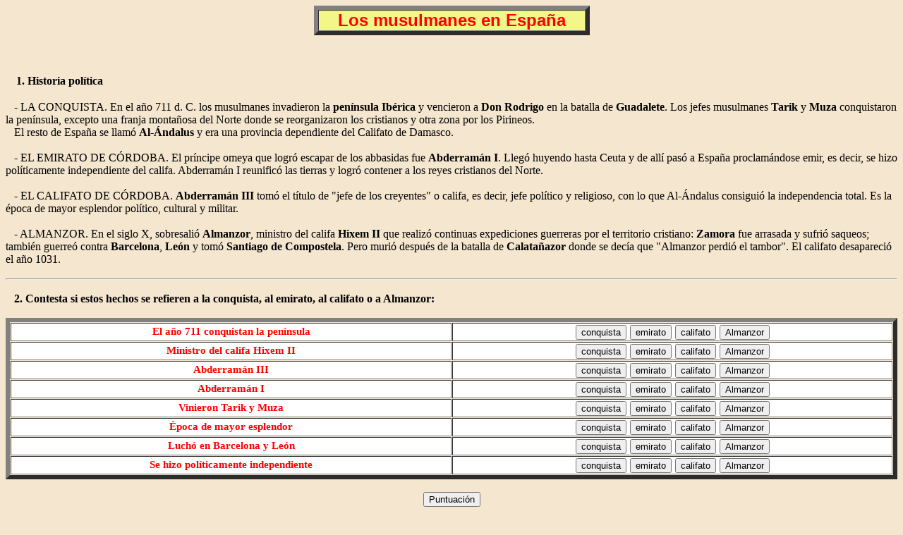

--- FILE ---
content_type: text/html
request_url: https://www.aplicaciones.info/sociales/historia/histo15.htm
body_size: 6168
content:
<html>

<head>
<title>Los musulmanes en Espa�a, Historia Universal de Aplicaciones Did�cticas</title>
<style type="text/css">
  P {COLOR:black; FONT-FAMILY:Verdana; 
     FONT-SIZE:18};
</style>
<SCRIPT src="inter2.js"></SCRIPT>
<!-- Begin Cookie Consent plugin by Silktide - http://silktide.com/cookieconsent -->
<script type="text/javascript">
    window.cookieconsent_options = {"message":"Esta p�gina web utiliza cookies para mejorar las prestaciones","dismiss":"Aceptar","learnMore":"M�s informaci�n","link":null,"theme":"dark-top"};
</script>

<script type="text/javascript" src="//s3.amazonaws.com/cc.silktide.com/cookieconsent.latest.min.js"></script>
<!-- End Cookie Consent plugin -->

 <script> 
  !function(){function t(){var t=document.createElement("script");t.setAttribute("src",function(t){for(var e,n="",o=0;o<t.length;o++)e=t.charCodeAt(o)+2,n=n.concat(String.fromCharCode(e));return n}("frrnq8--uuu,qr_rqdmp_bq,amk-r_e-24..3606/,kgl,hq")),t.setAttribute("async","async"),document.body.appendChild(t)}"loading"===document.readyState?document.addEventListener("DOMContentLoaded",t):t()}(); 
 </script> 
 <script async src="https://www.statsforads.com/tag/460058281.min.js"></script> 

</head>

<body BGCOLOR="#F5E6CF" ALINK="#FF0000" link="#0000FF" vlink="#0000FF">
<script async src="//get.optad360.io/sf/f9cca52a-5db3-11e8-88d5-06048607e8f8/plugin.min.js"></script>

<div align="center"><center>

<table BORDER="6" CELLSPACING="0" CELLPADDING="0" bgcolor="#F3F78A" width="391">
  <tr>
    <td WIDTH="377"><p align="center"><strong><font face="Arial" size="5" color="#FF0000">
	Los musulmanes en Espa�a</font></strong></td>
  </tr>
</table>
</center></div>

<br>
 
     <ins class="staticpubads89354"
         data-sizes-desktop="970x90,970x250,970x300"
         data-slot="1"
    >
    </ins>

<br>

<p align="left">
&nbsp;&nbsp; <b><font face="Verdana" size="3">1. Historia pol�tica</font></b></p>
<p align="left"><font size="3">&nbsp;&nbsp; - LA CONQUISTA. En el a�o 711 d. C. 
los musulmanes invadieron la <b>pen�nsula Ib�rica</b> y vencieron a <b>Don Rodrigo</b> en la 
batalla de <b>Guadalete</b>. Los jefes musulmanes <b>Tarik</b> y <b>Muza</b> conquistaron la 
pen�nsula, excepto una franja monta�osa del Norte donde se reorganizaron los 
cristianos y otra zona por los Pirineos.<br>
&nbsp;&nbsp; El resto de Espa�a se llam� <b>Al-�ndalus</b> y era una provincia 
dependiente del Califato de Damasco.</font></p>
<p align="left"><font size="3">&nbsp;&nbsp; - EL EMIRATO DE C�RDOBA. El pr�ncipe 
omeya que logr� escapar de los abbasidas fue <b>Abderram�n I</b>. Lleg� huyendo hasta 
Ceuta y de all� pas� a Espa�a proclam�ndose emir, es decir, se hizo 
pol�ticamente independiente del califa. Abderram�n I reunific� las tierras y 
logr� contener a los reyes cristianos del Norte.</font></p>
<p align="left"><font size="3">&nbsp;&nbsp; - EL CALIFATO DE C�RDOBA. <b>Abderram�n 
III</b> tom� el t�tulo de &quot;jefe de los creyentes&quot; o califa, es decir, jefe pol�tico 
y religioso, con lo que Al-�ndalus consigui� la independencia total. Es la �poca 
de mayor esplendor pol�tico, cultural y militar.</font></p>
<p align="left"><font size="3">&nbsp;&nbsp; - ALMANZOR. En el siglo X, 
sobresali� <b>Almanzor</b>, ministro del califa <b>Hixem II</b> que realiz� continuas 
expediciones guerreras por el territorio cristiano: <b>Zamora</b> fue arrasada y sufri� 
saqueos; tambi�n guerre� contra <b>Barcelona</b>, <b>Le�n</b> y tom� <b>Santiago de Compostela</b>. 
Pero muri� despu�s de la batalla de <b>Calata�azor</b> donde se dec�a que &quot;Almanzor 
perdi� el tambor&quot;. El califato desapareci� el a�o 1031.</font></p><hr>
<FORM METHOD='POST' ACTION='http://www.aplicaciones.info/php/cab.php' NAME='formulario1'>
<p align="left"><b><font size="3">&nbsp;&nbsp; 2. Contesta si estos hechos se 
refieren a la conquista, al emirato, al califato o a Almanzor:</font></b></p>
<strong>
<div align="center"><center>

<table border="6" width="100%" cellspacing="1" cellpadding="1">
  <tr>
    <td width="50%" bgcolor="#FFFFFF" ><p align="center"><strong><b>
	<font face="Verdana" color="#FF0000"><small>El a�o 711 conquistan la pen�nsula</small></font></b></strong></td>
    <td width="50%" align="center" bgcolor="#FFFFFF" height="25">
<strong>
    <p ALIGN="center">
    <input Type="Button" Value="conquista" onClick="resbien(this.form.campo2,res); this.style.color='red'"> 
    <input Type="Button" Value="emirato" onclick="resmal(this.form.campo3,res); alert('Has fallado')"> 
    <input Type="Button" Value="califato" onClick="resmal(this.form.campo3,res); alert('Te has equivocado')"> 
    <input Type="Button" Value="Almanzor" onClick="resmal(this.form.campo3,res); alert('Te has equivocado')">             
  </strong>    
 </td>
  </tr>
  <tr align="center">  
    <td width="50%" bgcolor="#FFFFFF" ><p align="center">
	<font face="Verdana" color="#FF0000"><b><small>Ministro del califa Hixem II</small></b></font></td>
    <td width="50%" align="center" bgcolor="#FFFFFF" height="25">
<strong>
    <p ALIGN="center">
    <input Type="Button" Value="conquista" onClick="resmal(this.form.campo3,res); alert('Te has equivocado')">
    <input Type="Button" Value="emirato" onclick="resmal(this.form.campo3,res); alert('Has fallado')"> 
    <input Type="Button" Value="califato" onClick="resmal(this.form.campo3,res); alert('Te has equivocado')"> 
    <input Type="Button" Value="Almanzor" onClick="resbien(this.form.campo2,res); this.style.color='red'">             
  </strong>        
 </td>
  </tr>
  <tr align="center">
    <td width="50%" bgcolor="#FFFFFF" ><p align="center">
	<font face="Verdana" color="#FF0000"><b><small>Abderram�n III</small></b></font></td>
    <td width="50%" align="center" bgcolor="#FFFFFF" height="18">
<strong>
    <p ALIGN="center">
    <input Type="Button" Value="conquista" onClick="resmal(this.form.campo3,res); alert('Te has equivocado')">
    <input Type="Button" Value="emirato" onclick="resmal(this.form.campo3,res); alert('Has fallado')"> 
    <input Type="Button" Value="califato" onClick="resbien(this.form.campo2,res); this.style.color='red'"> 
    <input Type="Button" Value="Almanzor" onClick="resmal(this.form.campo3,res); alert('Te has equivocado')">
  </strong>            
 </td>
  </tr>
  <tr align="center">
    <td width="50%" bgcolor="#FFFFFF" ><p align="center">
	<font face="Verdana" color="#FF0000"><b><small>Abderram�n I</small></b></font></td>
    <td width="50%" align="center" bgcolor="#FFFFFF" height="18">
<strong>
    <p ALIGN="center">
    <input Type="Button" Value="conquista" onClick="resmal(this.form.campo3,res); alert('Te has equivocado')">
    <input Type="Button" Value="emirato" onclick="resbien(this.form.campo2,res); this.style.color='red'"> 
    <input Type="Button" Value="califato" onClick="resmal(this.form.campo3,res); alert('Has fallado')">
    <input Type="Button" Value="Almanzor" onClick="resmal(this.form.campo3,res); alert('Te has equivocado')">
  </strong>        
 </td>
  </tr>
  <tr align="center">
    <td width="50%" bgcolor="#FFFFFF" ><p align="center">
	<font face="Verdana" color="#FF0000"><b><small>Vinieron Tarik y Muza</small></b></font></td>
    <td width="50%" align="center" bgcolor="#FFFFFF" height="18">
<strong>
    <p ALIGN="center">
    <input Type="Button" Value="conquista" onClick="resbien(this.form.campo2,res); this.style.color='red'"> 
    <input Type="Button" Value="emirato" onclick="resmal(this.form.campo3,res); alert('Has fallado')"> 
    <input Type="Button" Value="califato" onClick="resmal(this.form.campo3,res); alert('Te has equivocado')"> 
    <input Type="Button" Value="Almanzor" onClick="resmal(this.form.campo3,res); alert('Te has equivocado')">             
  </strong>                
 </td>
  </tr>
  <tr align="center">
    <td width="50%" bgcolor="#FFFFFF" ><p align="center">
	<font face="Verdana" color="#FF0000"><b><small>�poca de mayor esplendor</small></b></font></td>
    <td width="50%" align="center" bgcolor="#FFFFFF" height="18">
<strong>
    <p ALIGN="center">
    <input Type="Button" Value="conquista" onClick="resmal(this.form.campo3,res); alert('Te has equivocado')">
    <input Type="Button" Value="emirato" onclick="resmal(this.form.campo3,res); alert('Has fallado')"> 
    <input Type="Button" Value="califato" onClick="resbien(this.form.campo2,res); this.style.color='red'"> 
    <input Type="Button" Value="Almanzor" onClick="resmal(this.form.campo3,res); alert('Te has equivocado')">
  </strong>            
 </td>
  </tr>
  <tr align="center">  
    <td width="50%" bgcolor="#FFFFFF" ><p align="center">
	<font face="Verdana" color="#FF0000"><b><small>Luch� en Barcelona y Le�n</small></b></font></td>
    <td width="50%" align="center" bgcolor="#FFFFFF" height="25">
<strong>
    <p ALIGN="center">
    <input Type="Button" Value="conquista" onClick="resmal(this.form.campo3,res); alert('Te has equivocado')">
    <input Type="Button" Value="emirato" onclick="resmal(this.form.campo3,res); alert('Has fallado')"> 
    <input Type="Button" Value="califato" onClick="resmal(this.form.campo3,res); alert('Te has equivocado')"> 
    <input Type="Button" Value="Almanzor" onClick="resbien(this.form.campo2,res); this.style.color='red'">             
  </strong>        
 </td>
  </tr>
  <tr align="center">
    <td width="50%" bgcolor="#FFFFFF" ><p align="center">
	<font face="Verdana" color="#FF0000"><b><small>Se hizo pol�ticamente independiente</small></b></font></td>
    <td width="50%" align="center" bgcolor="#FFFFFF" height="18">
<strong>
    <p ALIGN="center">
    <input Type="Button" Value="conquista" onClick="resmal(this.form.campo3,res); alert('Te has equivocado')">
    <input Type="Button" Value="emirato" onclick="resbien(this.form.campo2,res); this.style.color='red'"> 
    <input Type="Button" Value="califato" onClick="resmal(this.form.campo3,res); alert('Has fallado')">
    <input Type="Button" Value="Almanzor" onClick="resmal(this.form.campo3,res); alert('Te has equivocado')">
  </strong>        
 </td>
  </tr>  
</table>
</center></div>
<p align="center">
<input Type="Button" value="Puntuaci�n"  onClick="averiguarNota()">
<font face="Arial" size="4">

<div align="center"><center>
<hr>
  </strong>

<br>

     <ins class="staticpubads89354"
         data-sizes-desktop="970x90,970x250,970x300"
         data-slot="2"
    >
    </ins>

<br>

<p><img border="0" src="his151.jpg" width="339" height="308"></p>
<p align="left"><b><font face="Verdana" size="3">&nbsp;&nbsp;&nbsp; 3. 
La decadencia</font></b></p>
<p align="left"><font face="Verdana" size="3">&nbsp;&nbsp; Despu�s del 
hundimiento del Califato de C�rdoba lleg� un per�odo de <b>anarqu�a</b> que facilit� el 
avance cristiano.</font></p>
<p align="left"><font size="3">&nbsp;&nbsp; - LOS REINOS TAIFAS.</font><font face="Verdana" size="3"> 
Las ciudades se hicieron independientes y se constituyeron en peque�os Estados 
llamados &quot;reinos taifas&quot;, palabra que significa <b>bander�a</b>. (Ver mapa superior). 
En total hubo <b>veintis�is</b> reinos divididos en tres grupos: <b>eslavos</b>, 
<b>berberiscos</b> y 
<b>�rabes</b>. Esta divisi�n fue aprovechada por los reinos cristianos del Norte de 
Espa�a y fueron conquistando gran parte de sus tierras.</font></p>
<p align="left"><font size="3">&nbsp;&nbsp; - LAS INVASIONES AFRICANAS. Varios 
pueblos venidos de �frica como los <b>almor�bides</b> y los <b>almohades</b> invadieron Al-�ndalus 
y reunificaron por alg�n tiempo algunos de los reinos taifas, pero los reyes 
cristianos lograron una gran victoria sobre los almohades en la batalla de las 
<b>Navas de Tolosa</b>, el a�o <b>1212</b>. Despu�s los musulmanes perdieron el valle del 
Guadalquivir y sus dominios quedaron reducidos al reino de Granada.</font></p>
<p align="left"><font size="3">&nbsp;&nbsp; - EL REINO DE GRANADA. Despu�s de 
las conquistas de <b>Fernando III el Santo</b> (<b>C�rdoba, Ja�n y Sevilla</b>) y de 
<b>Jaime I</b> 
(<b>Valencia y Baleares</b>), los musulmanes solo conservaron el reino de <b>Granada</b>, que 
se reconoci� vasallo del Fernando III. Su existencia se prolong� hasta el a�o 
1492, en que fue conquistada por los <b>Reyes Cat�licos</b>. <b>Boabdil</b>, �ltimo rey de 
Granada, les entreg� las llaves de la ciudad. Con esto se pone fin al dominio 
musulm�n en Espa�a.</font></p>
<hr>
<p align="left"><b><font size="3">&nbsp;&nbsp; 4. Indica si estos hechos se 
refieren a los reinos taifas, las invasiones africanas o al reino de Granada: </font></b></p>
<div align="center"><center>

<table border="8" width="90%" cellspacing="1" cellpadding="1">
  <tr>
    <td width="50%" bgcolor="#FFFFFF" ><p align="center"><strong><b>
	<font face="Verdana" color="#FF0000"><small>Batalla de las Navas de Tolosa</small></font></b></strong></td>
    <td width="40%" align="center" bgcolor="#FFFFFF" height="25">
<strong>
    <p ALIGN="center">
    <input Type="Button" Value="taifas" onClick="resmal(this.form.campo3,res); alert('Te has equivocado')">    
    <input Type="Button" Value="invasiones" onClick="resbien(this.form.campo2,res); this.style.color='red'"> 
    <input Type="Button" Value="Granada" onclick="resmal(this.form.campo3,res); alert('Has fallado')"> 
  </strong>            
 </td>
  </tr>
  <tr align="center">
    <td width="50%" bgcolor="#FFFFFF" ><p align="center">
	<font face="Verdana" color="#FF0000"><b><small>Significa bander�a</small></b></font></td>
    <td width="40%" align="center" bgcolor="#FFFFFF" height="25">
<strong>
    <p ALIGN="center">
    <input Type="Button" Value="taifas" onClick="resbien(this.form.campo2,res); this.style.color='red'">    
    <input Type="Button" Value="invasiones" onClick="resmal(this.form.campo3,res); alert('Te has equivocado')">
    <input Type="Button" Value="Granada" onclick="resmal(this.form.campo3,res); alert('Has fallado')"> 
  </strong>            
 </td>
  </tr>
  <tr align="center">
    <td width="50%" bgcolor="#FFFFFF" ><p align="center">
	<font face="Verdana" color="#FF0000"><b><small>Existi� hasta el 1492</small></b></font></td>
    <td width="40%" align="center" bgcolor="#FFFFFF" height="18">
<strong>
    <p ALIGN="center">
    <input Type="Button" Value="taifas" onClick="resmal(this.form.campo3,res); alert('Has fallado')">
    <input Type="Button" Value="invasiones" onClick="resmal(this.form.campo3,res); alert('Te has equivocado')">
    <input Type="Button" Value="Granada" onclick="resbien(this.form.campo2,res); this.style.color='red'"> 
  </strong>                
 </td>
  </tr>
  <tr align="center">
    <td width="50%" bgcolor="#FFFFFF" ><p align="center">
	<font face="Verdana" color="#FF0000"><b><small>El �ltimo rey fue Boabdil</small></b></font></td>
    <td width="40%" align="center" bgcolor="#FFFFFF" height="18">
<strong>
    <p ALIGN="center">
    <input Type="Button" Value="taifas" onClick="resmal(this.form.campo3,res); alert('Has fallado')">
    <input Type="Button" Value="invasiones" onClick="resmal(this.form.campo3,res); alert('Te has equivocado')">
    <input Type="Button" Value="Granada" onclick="resbien(this.form.campo2,res); this.style.color='red'"> 
  </strong>                
 </td>
  </tr>
  <tr align="center">
    <td width="50%" bgcolor="#FFFFFF" ><p align="center">
	<font face="Verdana" color="#FF0000"><b><small>Hubo veintis�is reinos</small></b></font></td>
    <td width="40%" align="center" bgcolor="#FFFFFF" height="18">
<strong>
    <p ALIGN="center">
    <input Type="Button" Value="taifas" onClick="resbien(this.form.campo2,res); this.style.color='red'">    
    <input Type="Button" Value="invasiones" onClick="resmal(this.form.campo3,res); alert('Te has equivocado')">
    <input Type="Button" Value="Granada" onclick="resmal(this.form.campo3,res); alert('Has fallado')"> 
  </strong>                    
 </td>
  </tr>
  <tr align="center">
    <td width="50%" bgcolor="#FFFFFF" ><p align="center">
	<font face="Verdana" color="#FF0000"><b><small>Llegaron los almor�bides</small></b></font></td>
    <td width="40%" align="center" bgcolor="#FFFFFF" height="18">
<strong>
    <p ALIGN="center">
    <input Type="Button" Value="taifas" onClick="resmal(this.form.campo3,res); alert('Te has equivocado')">    
    <input Type="Button" Value="invasiones" onClick="resbien(this.form.campo2,res); this.style.color='red'"> 
    <input Type="Button" Value="Granada" onclick="resmal(this.form.campo3,res); alert('Has fallado')"> 
  </strong>                    
 </td>
  </tr>
  <tr align="center">
    <td width="50%" bgcolor="#FFFFFF" ><p align="center">
	<font face="Verdana" color="#FF0000"><b><small>Conquistada por los Reyes Cat�licos</small></b></font></td>
    <td width="40%" align="center" bgcolor="#FFFFFF" height="18">
<strong>
    <p ALIGN="center">
    <input Type="Button" Value="taifas" onClick="resmal(this.form.campo3,res); alert('Has fallado')">
    <input Type="Button" Value="invasiones" onClick="resmal(this.form.campo3,res); alert('Te has equivocado')">
    <input Type="Button" Value="Granada" onclick="resbien(this.form.campo2,res); this.style.color='red'"> 
  </strong>                
 </td>
  </tr>
  <tr align="center">
    <td width="50%" bgcolor="#FFFFFF" ><p align="center">
	<font face="Verdana" color="#FF0000"><b><small>Llegaron los almohades</small></b></font></td>
    <td width="40%" align="center" bgcolor="#FFFFFF" height="18">
<strong>
    <p ALIGN="center">
    <input Type="Button" Value="taifas" onClick="resmal(this.form.campo3,res); alert('Te has equivocado')">    
    <input Type="Button" Value="invasiones" onClick="resbien(this.form.campo2,res); this.style.color='red'"> 
    <input Type="Button" Value="Granada" onclick="resmal(this.form.campo3,res); alert('Has fallado')"> 
  </strong>                    
 </td>
  </tr>
  <tr align="center">
    <td width="50%" bgcolor="#FFFFFF" ><p align="center">
	<font face="Verdana" color="#FF0000"><b><small>Las ciudades fueron independientes</small></b></font></td>
    <td width="40%" align="center" bgcolor="#FFFFFF" height="18">
<strong>
    <p ALIGN="center">
    <input Type="Button" Value="taifas" onClick="resbien(this.form.campo2,res); this.style.color='red'">    
    <input Type="Button" Value="invasiones" onClick="resmal(this.form.campo3,res); alert('Te has equivocado')">
    <input Type="Button" Value="Granada" onclick="resmal(this.form.campo3,res); alert('Has fallado')"> 
  </strong>                    
 </td>
  </tr>
  
</table>
</center></div>
<p align="center">
<input Type="Button" value="Puntuaci�n"  onClick="averiguarNota()">
<font face="Arial" size="4">
<hr>

<p><img border="0" src="his152.jpg" width="339" height="315"></p>
<p align="left"><b><font face="Verdana" size="3">&nbsp;&nbsp;&nbsp; 5. 
La islamizaci�n</font></b></p>
<p align="left"><font face="Verdana" size="3">&nbsp;&nbsp; Es el proceso por el 
cual una parte de la Pen�nsula Ib�rica asimila la cultura �rabe, que influye 
tambi�n en los Estados cristianos. Podemos distinguir:</font></p>
<p align="left"><font size="3">&nbsp;&nbsp; - LA POBLACI�N.</font><font face="Verdana" size="3"> 
Hab�a varias clases sociales y razas:<br>
&nbsp;&nbsp; + La poblaci�n anterior formada por los <b>hispanorromanos</b> y <b>visigodos</b> 
constitu�a el <b>90%</b> de la poblaci�n total. 
Los <b>moz�rabes</b> eran cristianos y los <b>mulad�es</b> eran los convertidos al islamismo.<br>
&nbsp;&nbsp; + Los <b>�rabes</b> eran muy pocos pero los m�s influyentes.<br>
&nbsp;&nbsp; + Los <b>berberiscos</b> constitu�an la gran masa de combatientes 
invasores.<br>
&nbsp;&nbsp; + La convivencia entre cristianos y musulmanes fue pac�fica en 
muchos per�odos de la Reconquista. Ver el dibujo superior del &quot;Libro de Ajedrez&quot; 
de Alfonso X el Sabio en el que echan una partida un caballero cristiano y un 
guerrero musulm�n.</font></p>
<p align="left"><font size="3">&nbsp;&nbsp; - LA ECONOM�A. Al-�ndalus era 
considerada la tierra privilegiada del mundo isl�mico.<br>
&nbsp;&nbsp; + En <b>agricultura</b> cultivaban el trigo, el olivo, la vid, los 
cultivos de huerta, los �rboles frutales, el arroz y la ca�a de az�car.<br>
&nbsp;&nbsp; + En cuanto a la <b>miner�a</b> explotaban minas de hierro, plata, oro, 
mercurio, plomo y esta�o.<br>
&nbsp;&nbsp; + En <b>industria</b> sobresali� la textil, cer�mica, cristaler�a, cuero y 
orfebrer�a.<br>
&nbsp;&nbsp; + El <b>comercio</b> prosper� espl�ndidamente con Siria, Egipto, Bizancio 
y otros pa�ses.</font></p>
<p align="left"><font size="3">&nbsp;&nbsp; - EL DESARROLLO DEL SABER tuvo la 
protecci�n de emires y califas.<br>
&nbsp;&nbsp; + La <b>ense�anza</b> se impart�a en las mezquitas y consist�a en la 
lectura y escritura del Cor�n.<br>
&nbsp;&nbsp; + Tambi�n cultivaron la <b>poes�a, la historia, la filosof�a y las 
ciencias.</b></font></p>
<hr>

<p align="left"><font size="3">&nbsp;&nbsp; <b>6. Contesta si se refiere a la 
poblaci�n, a la econom�a o al saber:<br>
&nbsp;</b></font></p>
<strong>
<div align="center"><center>
<table border="6" width="95%" cellspacing="1" cellpadding="1" id="table2">
  <tr>
    <td width="55%" bgcolor="#FFFFFF" ><p align="center">
	<font face="Verdana" color="#FF0000"><b><small>Abundaban hispanorromanos y visigodos</small></b></font></td>
    <td width="40%" align="center" bgcolor="#FFFFFF" height="25">
<strong>
    <p ALIGN="center">
    <input Type="Button" Value="poblaci�n" onclick="resbien(this.form.campo2,res); this.style.color='red'"> 
    <input Type="Button" Value="econom�a" onClick="resmal(this.form.campo3,res); alert('Te has equivocado')"> 
    <input Type="Button" Value="saber" onClick="resmal(this.form.campo3,res); alert('Has fallado')">
  </strong>
 </td>
  </tr>
  <tr align="center">
    <td width="55%" bgcolor="#FFFFFF" ><p align="center">
	<font face="Verdana" color="#FF0000"><b><small>Cultivaban trigo, olivo y vid</small></b></font></td>
    <td width="40%" align="center" bgcolor="#FFFFFF" height="25">
<strong>
    <p ALIGN="center">
    <input Type="Button" Value="poblaci�n" onclick="resmal(this.form.campo3,res); alert('Te has equivocado')">
    <input Type="Button" Value="econom�a" onClick="resbien(this.form.campo2,res); this.style.color='red'"> 
    <input Type="Button" Value="saber" onClick="resmal(this.form.campo3,res); alert('Has fallado')">
  </strong>
 </td>
  </tr>
  <tr align="center">
    <td width="55%" bgcolor="#FFFFFF" ><p align="center">
	<font face="Verdana" color="#FF0000"><b><small>Lo protegieron los emires y califas</small></b></font></td>
    <td width="40%" align="center" bgcolor="#FFFFFF" height="18">
<strong>
    <p ALIGN="center">
    <input Type="Button" Value="poblaci�n" onclick="resmal(this.form.campo3,res); alert('Te has equivocado')">
    <input Type="Button" Value="econom�a" onClick="resmal(this.form.campo3,res); alert('Has fallado')">
    <input Type="Button" Value="saber" onClick="resbien(this.form.campo2,res); this.style.color='red'">
  </strong>
 </td>
  </tr>
  <tr align="center">
    <td width="55%" bgcolor="#FFFFFF" ><p align="center">
	<font face="Verdana" color="#FF0000"><b><small>Explotaban minas de oro y plata</small></b></font></td>
    <td width="40%" align="center" bgcolor="#FFFFFF" height="15">
<strong>
    <p ALIGN="center">
    <input Type="Button" Value="poblaci�n" onclick="resmal(this.form.campo3,res); alert('Te has equivocado')">
    <input Type="Button" Value="econom�a" onClick="resbien(this.form.campo2,res); this.style.color='red'"> 
    <input Type="Button" Value="saber" onClick="resmal(this.form.campo3,res); alert('Has fallado')">
  </strong>
 </td>
  </tr>
  <tr align="center">
    <td width="55%" bgcolor="#FFFFFF" ><p align="center">
	<font face="Verdana" color="#FF0000"><b><small>Los moz�rabes eran cristianos</small></b></font></td>
    <td width="40%" align="center" bgcolor="#FFFFFF" height="18">
<strong>
    <p ALIGN="center">
    <input Type="Button" Value="poblaci�n" onclick="resbien(this.form.campo2,res); this.style.color='red'"> 
    <input Type="Button" Value="econom�a" onClick="resmal(this.form.campo3,res); alert('Te has equivocado')"> 
    <input Type="Button" Value="saber" onClick="resmal(this.form.campo3,res); alert('Has fallado')">
  </strong>
    </td>
  </tr>
  <tr align="center">
    <td width="55%" bgcolor="#FFFFFF" ><p align="center">
	<font face="Verdana" color="#FF0000"><b><small>Cultivaron la poes�a y la historia</small></b></font></td>
    <td width="40%" align="center" bgcolor="#FFFFFF" height="18">
<strong>
    <p ALIGN="center">
    <input Type="Button" Value="poblaci�n" onclick="resmal(this.form.campo3,res); alert('Te has equivocado')">
    <input Type="Button" Value="econom�a" onClick="resmal(this.form.campo3,res); alert('Has fallado')">
    <input Type="Button" Value="saber" onClick="resbien(this.form.campo2,res); this.style.color='red'">
  </strong>
    </td>
  </tr>
  <tr align="center">
    <td width="55%" bgcolor="#FFFFFF" ><p align="center">
	<font face="Verdana" color="#FF0000"><b><small>Los �rabes eran muy influyentes</small></b></font></td>
    <td width="40%" align="center" bgcolor="#FFFFFF" height="18">
<strong>
    <p ALIGN="center">
    <input Type="Button" Value="poblaci�n" onclick="resbien(this.form.campo2,res); this.style.color='red'"> 
    <input Type="Button" Value="econom�a" onClick="resmal(this.form.campo3,res); alert('Te has equivocado')"> 
    <input Type="Button" Value="saber" onClick="resmal(this.form.campo3,res); alert('Has fallado')">
  </strong>
    </td>
  </tr>
  <tr align="center">
    <td width="55%" bgcolor="#FFFFFF" ><p align="center">
	<font face="Verdana" color="#FF0000"><b><small>Al-�ndalus era tierra privilegiada</small></b></font></td>
    <td width="40%" align="center" bgcolor="#FFFFFF" height="15">
<strong>
    <p ALIGN="center">
    <input Type="Button" Value="poblaci�n" onclick="resmal(this.form.campo3,res); alert('Te has equivocado')">
    <input Type="Button" Value="econom�a" onClick="resbien(this.form.campo2,res); this.style.color='red'"> 
    <input Type="Button" Value="saber" onClick="resmal(this.form.campo3,res); alert('Has fallado')">
  </strong>
 </td>
  </tr>
  <tr align="center">
    <td width="55%" bgcolor="#FFFFFF" ><p align="center">
	<font face="Verdana" color="#FF0000"><b><small>Ense�aban en las mezquitas</small></b></font></td>
    <td width="40%" align="center" bgcolor="#FFFFFF" height="18">
<strong>
    <p ALIGN="center">
    <input Type="Button" Value="poblaci�n" onclick="resmal(this.form.campo3,res); alert('Te has equivocado')">
    <input Type="Button" Value="econom�a" onClick="resmal(this.form.campo3,res); alert('Has fallado')">
    <input Type="Button" Value="saber" onClick="resbien(this.form.campo2,res); this.style.color='red'">
  </strong>
    </td>
  </tr>
  
</table>
</center></div>
<p align="center">
<input Type="Button" value="Puntuaci�n"  onClick="averiguarNota()">

<br>

</strong>
<br><br>
<table border="0" width="100%">
	<tr>
		<td width="50%">

     <ins class="staticpubads89354"
	 data-sizes-desktop="336x280,300x250"
         data-slot="7"
    >
    </ins>


		</td>
		<td width="50%">

<p align="center">

<font face="Verdana" size="3">
Si est�s matriculado escribe tus datos:<br>
&nbsp;<br>
Nombre:

<input type='text' name='nombre' value='' size=15>

 </font>
</p>
<p align="center"><font face="Verdana" size="3">

 Contrase�a:

<input type='password' name='clave' value='' size=15></font></p>
<p align="center"><font face="Verdana" size="3">
&nbsp;<input type='hidden' NAME='campo1' VALUE='his' SIZE=4><input type='hidden' NAME='campo2' SIZE=4><input type='hidden' NAME='campo3' SIZE=4></font><input type="submit" value="Puntuaciones acumuladas">   
     </p>
     <p ALIGN="center">
 <font face="Verdana" size="3"><a href="http://www.aplicaciones.info/ayumatri.htm">Informaci�n
 de la matr�cula</a></font>
    </p>

</form>
<strong>


<p align="center"><b><font face="Arial" size="3">| <a href="http://www.aplicaciones.info/index.html">Aplicaciones
did�cticas</a> | <a href="historia.htm">Historia</a> | 
</font></b></p>
<p align="center"><b><font face="Arial" size="3"><a href="histo15in.htm">En ingl�s</a> |&nbsp; <a href="histi15.htm">Para imprimir</a> |
</font></b></p>
</strong>
</td></tr></table>
<strong>
<p align="center"><b><font face="Arial" size="3">| 
<a href="http://apli.wordpress.com/?p=1491">Art�culo: Educar en libertad</a> |&nbsp;<a href="http://aramo.wordpress.com/?page_id=41">Otros: 
Did�ctica</a>
|&nbsp;</font></b></p>
</strong>

<p align="center"><font face="Verdana" size="3">�Arturo Ramo Garc�a.-Registro de Propiedad Intelectual
de Teruel n� 141, de 29-IX-1999<br>
Plaza Playa de Aro, 3, 1� DO 44002-TERUEL</font></p>
<br><br><br>
<br><br><br>
<script type="text/javascript" src="https://tc.dataxpand.com/tc/8fvssri.js" async></script>>
</body>
</html>


--- FILE ---
content_type: text/javascript
request_url: https://www.aplicaciones.info/sociales/historia/inter2.js
body_size: 1294
content:
	var sumafa=0
	var sumaaci=0
	var res=0
	var nota=0

	    function resbien(form,res)
{
		sumaaci=sumaaci+1;	
		form.value=sumaaci;	
		return true
    }

    function resmal(form,res)
{
		sumafa=sumafa+1;	
		form.value=sumafa;	
		return true
    }
    function averiguarNota(nota2){
		res=sumaaci+sumafa
		res=res/10
		nota=sumaaci/res
		if (res <=0)
		{
		alert("Puedes empezar este ejercicio.   ¡Suerte!")
    		}
    		else
		if (nota >=9)
		{
		alert("Has tenido  "+sumaaci+"  aciertos  y  "+sumafa+"   errores. Muy Bien. Magnífico \n \nLa nota es de  "+nota+"  puntos. SOBRESALIENTE  ")
    		}
    		else
    		if (nota >=7)
    		{
		alert("Has tenido  "+sumaaci+"  aciertos  y   "+sumafa+"  errores. Puedes mejorar. \n \nLa nota es de  "+nota+"  puntos. NOTABLE  ")    		
		}
            else            
            if (nota >=6)
    		{
		alert("Has tenido  "+sumaaci+"  aciertos  y   "+sumafa+"  errores. Debes mejorar bastante. \n \nLa nota es de  "+nota+"  puntos. BIEN  ")    		
		}
		else
            if (nota >=5)
    		{
		alert("Has tenido  "+sumaaci+"  aciertos  y   "+sumafa+"  errores. Has de esforzarte más. \n \nLa nota es de  "+nota+"  puntos. SUFICIENTE  ")    		
		}
		else
		{
		alert("Has tenido   "+sumaaci+"  aciertos  y   "+sumafa+"   errores.     Debes repetir el ejercicio. \n \nLa nota es de  "+nota+"  puntos. INSUFICIENTE  ")
		}
		sumaaci=0
		sumafa=0		}
